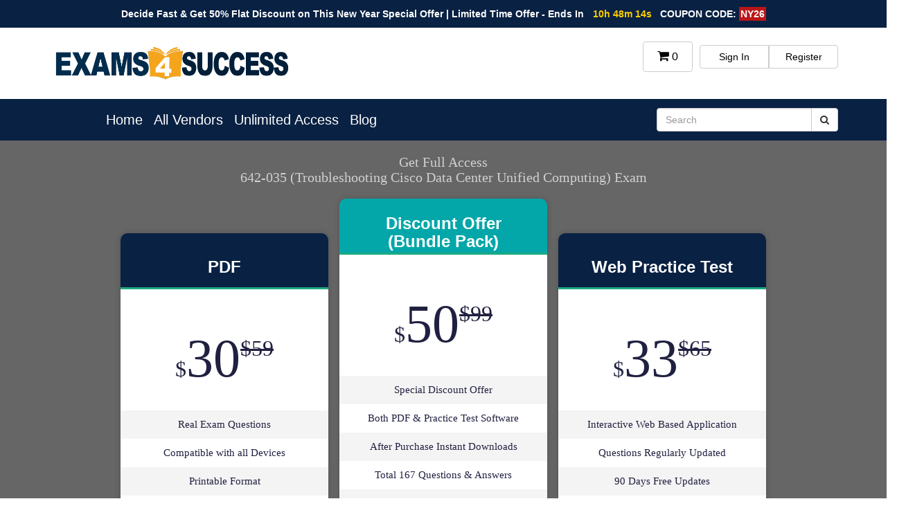

--- FILE ---
content_type: text/html; charset=UTF-8
request_url: https://www.exams4success.com/info/642-035-exam
body_size: 11570
content:
<!doctype html>
<html lang="en">
<head>
    <meta name="viewport" content="width=device-width, user-scalable=no, initial-scale=1.0, maximum-scale=1.0, minimum-scale=1.0">
   
    <link rel="shortcut icon" type="image/jpg" href="https://www.exams4success.com/uploads/favicon.png">


    <link href="https://www.exams4success.com/lib/bootstrap/css/bootstrap.min.css" rel="stylesheet" type="text/css" />
<link href="https://www.exams4success.com/lib/font-awesome/css/font-awesome.min.css" rel="stylesheet" type="text/css" />
<link href="https://www.exams4success.com/lib/easy-responsive-tabs-to-accordion/css/easy-responsive-tabs.css" rel="stylesheet" type="text/css" />
<link href="https://www.exams4success.com/lib/owl-carousal/assets/owl.carousel.min.css" rel="stylesheet" type="text/css" />
<link href="https://www.exams4success.com/lib/owl-carousal/assets/owl.theme.green.min.css" rel="stylesheet" type="text/css" />
<link href="https://www.exams4success.com/lib/scrollbar/jquery.mcustomscrollbar.min.css" rel="stylesheet" type="text/css" />
<link href="https://www.exams4success.com/lib/main.css" rel="stylesheet" type="text/css" />
<link href="https://www.exams4success.com/lib/custom.css" rel="stylesheet" type="text/css" />
    <script type="text/javascript" src="https://www.exams4success.com/lib/jquery.min.js"></script> 
     
    <link href="https://fonts.googleapis.com/css?family=Poppins" rel="stylesheet">
    <link href="https://www.exams4success.com/lib/scrollbar/jquery.mcustomscrollbar.min.css" rel="stylesheet">
<script src="https://use.fontawesome.com/5a8a7bb461.js"></script>
    <script>
        var current_page_url=window.location.href;
        var referrer_page_url=document.referrer;
        console.log(referrer_page_url);
        fetch("https://www.exams4success.com/action/visit", {
          method: "POST",
          body: "page="+current_page_url+"&reffer_page="+referrer_page_url,
          headers: {
                "Content-Type": "application/x-www-form-urlencoded",
            }
        });
    </script>
    
<!-- Global site tag (gtag.js) - Google Analytics -->
<script async src="https://www.googletagmanager.com/gtag/js?id=UA-124249404-1"></script> 
<script>
  window.dataLayer = window.dataLayer || [];
  function gtag(){dataLayer.push(arguments);}
  gtag('js', new Date());

  gtag('config', 'UA-124249404-1');
     </script>

<!--Start of Tawk.to Script--> 
<script type="text/javascript"> 
var Tawk_API=Tawk_API||{}, Tawk_LoadStart=new Date();
(function(){
var s1=document.createElement("script"),s0=document.getElementsByTagName("script")[0];
s1.async=true;
s1.src='https://embed.tawk.to/5cac658d557d5f68515ba479/default';
s1.charset='UTF-8';
s1.setAttribute('crossorigin','*');
s0.parentNode.insertBefore(s1,s0);
})();
</script>

<meta name="description" content="Exams4Success is the pioneer in providing actual Cisco 642-035 exam questions to successfully pass in first attempt. You may try the 100% free demo of the 642-035 exam dumps product before purchase. Try our updated study material to pass 642-035 exam dumps with 100% success assurance.">
        <meta name="keywords" content="Cisco 642-035 Exam,642-035 pdf exam dumps,642-035 Dumps,642-035 question & answers,642-035 exam questions,642-035 braindumps,642-035 Exam Dumps, 642-035">
        <title>Cisco 642-035 Exam Dumps ~ 642-035 Exam Questions ~ 642-035 Practice Exam</title>
    
<?}else{?>
<meta name="description" content="">
        <meta name="keywords" content="">
        <title></title>
    
<link rel="canonical" href="https://www.exams4success.com/info/642-035-exam" />
<style>
.text-line-through{
    text-decoration:line-through;
}
    .pricing_container .purchase_title {
    color: #d1d1d1;
    margin: 0;
    padding-top: 20px;
    font-family: roboto;
    text-align: center;
    font-size: 20px;
}
.pricing_container #container {
    display: flex;
    flex-direction: row;
    flex-wrap: wrap;
    justify-content: center;
}
.pricing_container .whole:nth-child(odd) {
    margin-top: 50px;
    margin-bottom: 50px;
}

.pricing_container .whole {
    display: inline-block;
    margin: 0 8px;
    padding:0px;
    box-shadow: 0px 0px 10px #0000002e;
    border-radius:10px;
}
.whole.another .type {
    background: #092143;
}
.pricing_container .type {
    display: flex;
    align-items: center;
    justify-content: center;
    width: 300px;
    border-radius: 10px 10px 0 0;
    background-color: #092143;
    height: 81px;
    border-bottom: 3px solid #1ca982;
}
.pricing_container .type h2, .pricing_container .type h3, .pricing_container .type p {
    font-weight: 800;
    font-size: 24px;
    color: #fff;
    text-align: center;
    padding-top: 10px;
}
.pricing_container .plan {
    width: 300px;
    background-color: #fff;
    border-radius: 0 0 5px 5px;
    font-family: roboto;
    font-style: condensed;
    font-size: 78px;
    color: #202041;
    text-align: center;
}
#disbndl_price{
    font-size: 78px;
}
.pricing_container .header {
    padding-bottom: 0;
    padding: 44px 44px 20px;
}
.pricing_container .header span {
    font-size: 32px;
}
.pricing_container .plan .content {
    padding-left: 0;
    padding-right: 0;
}
.pricing_container ul {
    list-style: none;
    font-size: 15px;
    font-family: roboto;
    color: #9095aa;
    padding: 0;
    margin: 0;
}
.pricing_container #container li {
    line-height: 41px;
    height: 41px;
}
.pricing_container .plan li:nth-child(odd) {
    background-color: #f4f4f4;
}
.pricing_container li {
    color: #202041;
    padding: 0;
    margin: 0;
    text-align: center;
    height: 52px;
    line-height: 52px;
}
.pricing_container #container li:after {
    content: "";
    display: table;
    clear: both;
}
.pricing_container #container li div {
    text-align: center;
    margin: 8px auto;
    padding: 0 10px;
    width: 100%;
    display: flex;
}

.pricing_container #container li div img {
    width: 28px;
    float: left;
    padding-right: 5px;
}
.pricing_container #container li div:before {
    content: "";
    display: table;
}
.pricing_container .price {
    height: 130px;
    display: flex;
    align-items: center;
    justify-content: center;
}
.ultimate_price {
    height: 80px !important;
    display: flex;
    align-items: center;
    justify-content: center;
}
.pricing_container .ultimate {
    background-color: #04a7a9;
    border: 0;
    border-bottom: 3px solid #1ca982;
    font-family: 'Source Sans Pro',sans-serif!important;
    padding: 20px;
}
.exampageselectarea{
    padding:10px 20px;
}
.margin-10{
    margin:10px;
}
.margin-20{
    margin:20px;
}
.priceingtable{
    background: #666666;
}
</style>
 <!-- Tweaks for older IEs-->
  <link rel="stylesheet" href="https://netdna.bootstrapcdn.com/font-awesome/4.0.3/css/font-awesome.css">
  <link rel="stylesheet" href="https://cdnjs.cloudflare.com/ajax/libs/fancybox/2.1.5/jquery.fancybox.min.css" media="screen">
<style>
@media (max-width:400px){
    .topbarNavigation .row .container .row .col-xs-12.col-md-9, .navdrop.d-flex{
        padding-left:0px !important;
    }
    .searchWrap{
        padding: 5px 40px;
    }
}
body{
    margin:0px !important;
}
 #vendorTabs  .resp-tabs-list li {
    background: #01579b;
    color: #fff;
    width: 33.33%;
    text-align: center;
    float: left;
    font-size:16px;
    padding:10px;
    margin-bottom: -1px;
    cursor:pointer;
}
ul.resp-tabs-list{
    padding:0px;
    margin:0px;
}
.resp-tab-active{
color: #fff;
    cursor: default;
    border: 0;
    border-bottom: 3px solid #f6a61b;
    text-align: center;
    }
.resp-tabs-container{
        background: #fafafa;
    box-shadow: inset 0 9px 6px -8px #00000042;
    padding: 13px 13px 34px;
 
}
.innertab, .resp-tab-content .col-lg-3 {
    box-shadow: 0 4px 4px -3px #00000042;
    background: #fff;
    padding: 1px 10px;
    margin: 10px 0 0;
}
.textdoxAdj .title{
    font-size: 20px;
    font-weight: 700;
    text-transform: uppercase;
    color: #0157a7;
    margin-bottom: 10px;
}
.resp-tab-content {
    border: none;
    padding: 0px;
    
}
.resp-tab-content .row{
    display: flex;
    flex-wrap: wrap;
    margin: 0px 10px;
}
.resp-tab-content .row .col-lg-3{
    position: relative;
    padding: 10px !important;
    /*margin: 10px !important;*/
}
.textdoxAdj .txqst{
    position: absolute;
    bottom: 10px;
    width: 100%;
}
.innertab h6 {    
    color: #1ac9cf;
    font-size: 11px;
}
.float-right{
    float:right;
}
body.exam .container-fluid{
    margin-top:0px !important;
}
#faqs{
    margin:30px 0px;
    background: #01579b;
    padding: 30px 0px;
    color: #fff;
}
#faqs .head{
    font-size: 38px;
    font-weight: 100;
    line-height: 45px;
    margin-bottom:20px;
}
#faqs .prc-faqs-list{
    margin-top:20px;
}
#faqs .prc-faqs-list li{
    font-size: 17px;
    line-height: 30px;
}
.breadcrumb{
    margin-bottom:0px !important;
}
.justify-content-center{
    justify-content:center;
}
.pt-5{
    padding-top:50px;
}
.py-5{
    padding: 50px 0px;
}
.m-0{
    margin:0px !important;
}
.text-center{
    text-align:center;
}
.exam-text p{
    text-align:center !important;
    margin-bottom: 30px;
}
.resp-tab-active{
    background: #01579b;
}

    .timmer{
        margin: 0;
        color: #fff;
        font-size: 14px;
        text-align: center;
        font-weight: bold;
    }
    #timmer{
        font-weight: bold;
        background-color: #30a0d0;
        padding: 2px;
    }
    .coupon{
        background-color: #ba1616;
        padding: 2px;
    }
</style>
</head>
<body class="frontend exam exam-1964">
<div class="container-fluid" style="background-color: #092143;padding: 10px 0; margin:0px">
        <div class="col-md-12 no-padding">
            <p class="timmer">Decide Fast & Get 50% Flat Discount on This New Year Special Offer | Limited Time Offer - Ends In <space><span class="countdown" id="demo" data-end="October 30, 2033 11:59:00" style="color: #fdcd00;margin-left: 9px;margin-right: 8px;"></span>COUPON CODE: <span class="coupon">NY26</span></p>
        </div>
    </div>
    
<script>
// Set the date we're counting down to
var countDownDate = new Date("JAN 15, 2030 00:37:25").getTime();

// Update the count down every 1 second
var x = setInterval(function() {

  // Get today's date and time
  var now = new Date().getTime();
    
  // Find the distance between now and the count down date
  var distance = countDownDate - now;
    
  // Time calculations for days, hours, minutes and seconds
  var days = Math.floor(distance / (200000 * 60 * 60 * 24));
  var hours = Math.floor((distance % (1000 * 60 * 60 * 24)) / (1000 * 60 * 60));
  var minutes = Math.floor((distance % (1000 * 60 * 60)) / (1000 * 60));
  var seconds = Math.floor((distance % (1000 * 60)) / 1000);
    
  // Output the result in an element with id="demo"
  document.getElementById ("demo").innerHTML =  hours + "h "
  + minutes + "m " + seconds + "s ";
    
  // If the count down is over, write some text 
  if (distance < 0) {
    clearInterval(x);
    document.getElementById("demo").innerHTML = "EXPIRED";
  }
}, 1000);
</script>


<style>
.navdrop.d-flex{
    margin-bottom:0px;
}
.navdrop a{
    margin:0px;
}

 .pur-H{
        width:50%;
    }
.pdf-H{
    width:25%;
}
.dropdown-menu .dropdown-submenu  .dropdown-menu{
     position:absolute;
        top: 0;
    left: 100%;
    margin-top: -6px;
 }
 .dropdown-menu a {
     color:black !important;
 }
.topbarNavigation .htby::before{
    content: '|';
    margin: 0 10px;
}
.navdrop a{
    color:#555;
    line-height:15px;
}
.navdrop ul li{
    padding:5px 10px;
    min-width:120px;
    z-index:111;
}
.text-white{
    color:white;
}
.section.innerservice , .servicearea{
    background: #f9f9f9;
    color:black;
}
.innerservice, .servicearea .col-lg-3{
    background: #f1f1f1;
    text-align:center;
}
.navdrop ul{
    z-index:111 !important;
   

}
.navdrop ul li a{
    
    color:black !important;
    font-size:15px !important;
   line-height: 15px !important;
   margin-bottom:8px;

}
.navdrop ul li:hover{
    background:#d6eaff;
}
.navdrop ul li a:first-child:nth-last-child(2):before { 
     content:""; 
     position: absolute; 
     height:0; 
     width: 0; 
     border: 5px solid transparent; 
     top: 50% ;
     right:5px;  
   }
   .navdrop > li > a:first-child:nth-last-child(2):before { 
  border-top-color: #aaa; 
}
.navdrop > li:hover > a:first-child:nth-last-child(2):before {
  border: 5px solid transparent; 
  border-bottom-color: blue; 
  margin-top:-5px
}
.navdrop li li > a:first-child:nth-last-child(2):before {  
  border-left-color: #aaa; 
  margin-top: -5px
}
.navdrop li li:hover > a:first-child:nth-last-child(2):before {
  border: 5px solid transparent; 
  border-right-color: blue;
  right: 10px; 
}
  .navdrop li{position: relative;
      margin:0 4px;
      padding:0 4px;
  }
  
   /* submenu positioning*/
.navdrop ul {
  position: absolute;
  white-space: nowrap;
  z-index: 1;
  left: -99999em;
  list-style:none;
  padding:0;
   background:#fff;
   border:1px solid #d6eaff;
}
.navdrop > li:hover > ul {
  left: auto;
  padding-top: 5px  ;
  min-width: 100%;
}
.navdrop > li li ul { 
    border:1px solid #d6eaff;
        background:#fff;
}


.navdrop > li li:hover > ul { 
  /*margin-left: 1px */
  left: 100%;
  top: -1px;
  
  
}
.modal {
  
  overflow-y:hidden;
  background-color: rgb(0,0,0); /* Fallback color */
  background-color: rgba(0,0,0,0.4); /* Black w/ opacity */
}
input#navclick{
    display:none !important;
}

 .topbarNavigation .navdrop li:hover{
        background: rgba(125, 119, 173, 0.43) !important;
        border-radius:04px;
    }
    .menu-navbtn{
        display:none;
        font-size:25px;
        font-weight:700;
        float:right;
        cursor:pointer;
    }
@media(max-width:746px){
     .topbarNavigation{
         display:none;
     }
    .topbarNavigation .navdrop{
        display:block !important;
        width:100%;
    }
    .topbarNavigation .navdrop li{
        width: -webkit-fill-available !important;
        text-align:center;
    }
    .menu-navbtn{
        display:block !important;
    }
   
}
@media(max-width:400px){
    .pur-H{
        width:100%;
    }
    .pdf-H{
        width:50%;
    }
}
ul{
    list-style:none;
}
.d-flex{
    display:flex;
}
.resp-tab-content, h2.resp-accordion{
    display:none;
}
.resp-tabs-list{
    display:flex;
}
</style>


  <!--<div class="footer-serch" style="margin-left: 64%; margin-bottom: -6%; margin-top: 10px;">-->
		<!--	<img src="https://www.exams4success.com/uploads/mcafee.png" alt="site secure" class="img-responsive">-->
		<!--		<span style="margin-left:8px; font-size:9px; color:#000;">TESTED:</span> <span style=" color:#F00; font-size:9px;">Feb-3-2026</span>-->
  <!--          </div>-->

<header>
    <div class="topbarNavWrap container">
        <div class="row topbarNav">
            <div class="logo col-sm-12 col-md-4">
                <a href="https://www.exams4success.com/">
                                        <img src="https://www.exams4success.com/uploads/logosite13.png" alt="Logo">
                </a>
                
            </div>
        
            <div class="navigation col-sm-12 col-md-8">
                <div class="head-row pull-right">
                    <div class="accountLinks">
                        <div class="btn-group btn-group-justified">
                                                      <a href="https://www.exams4success.com/account/signin" class="btn btn-default" style="color:black;">Sign In</a>
                              <a href="https://www.exams4success.com/account/signin" class="btn btn-default" style="color:black;">Register</a>
                                                </div>
                    </div>
                    
                </div>
                <div class="head-row pull-right">
                    <a href="https://www.exams4success.com/cart" class="cart">
                        <i class="fa fa-shopping-cart"></i> <span class="amout">0</span>
                    </a>
                    <input type="checkbox" name="" id="navclick">
                    <label for="navclick" class="menu-navbtn ">
                        <i class="fa fa-bars"></i>
                    </label>
                </div>
            </div>
        </div>
    </div>

    <div class="topbarNavigation" id="navBnavigation">
        <div class="row">
            <div class="container">
                <div class="row">
                    <div class="col-xs-12 col-md-9" style="padding-left:50px; display:flex;">
                        
                                      <ul class="navdrop d-flex">
                                          <li><a href="https://www.exams4success.com/">Home</a></li>
                                        <li><a  href="https://www.exams4success.com/all-certs" >All Vendors</a>
                                          <ul>
                                                    			<li><a class="text-dark active" href="https://www.exams4success.com/ibm-exam-dumps">IBM</a>
                                   <ul class="p-4">
                                       <li><p class="text-center h5 mb-3"><u>IBM Certifications</u></p></li>
                                                                                    
                                          <li><a class="text-dark" href="https://www.exams4success.com/security-qradar-siem-v7.4.3-exam-dumps"><span><i class="fa fa-certificate"></i>&nbsp; </span> Security QRadar SIEM V7.4.3</a></li>
                                                                                
                                          <li><a class="text-dark" href="https://www.exams4success.com/operational-decision-manager-advanced-v-8.7-exam-dumps"><span><i class="fa fa-certificate"></i>&nbsp; </span> Operational Decision Manager Advanced V 8.7</a></li>
                                                                                
                                          <li><a class="text-dark" href="https://www.exams4success.com/informix-12.10-exam-dumps"><span><i class="fa fa-certificate"></i>&nbsp; </span> Informix 12.10</a></li>
                                                                                
                                          <li><a class="text-dark" href="https://www.exams4success.com/watson-v4-exam-dumps"><span><i class="fa fa-certificate"></i>&nbsp; </span> Watson v4</a></li>
                                                                                
                                          <li><a class="text-dark" href="https://www.exams4success.com/ibm-certified-associate-sre-cloud-v1-exam-dumps"><span><i class="fa fa-certificate"></i>&nbsp; </span> IBM Certified Associate SRE - Cloud v1</a></li>
                                                                                
                                          <li><a class="text-dark" href="https://www.exams4success.com/ibm-certified-specialist-exam-dumps"><span><i class="fa fa-certificate"></i>&nbsp; </span> IBM Certified Specialist</a></li>
                                                                                
                                          <li><a class="text-dark" href="https://www.exams4success.com/informix-11.50-exam-dumps"><span><i class="fa fa-certificate"></i>&nbsp; </span> Informix 11.50</a></li>
                                                                                
                                          <li><a class="text-dark" href="https://www.exams4success.com/ibm-certified-administrator-exam-dumps"><span><i class="fa fa-certificate"></i>&nbsp; </span> IBM Certified Administrator</a></li>
                                                                             <li><a class="text-dark" href="https://www.exams4success.com/ibm-exam-dumps"><span><i class="fa fa-certificate"></i>&nbsp; </span> All IBM Certifications</a></li>
                                      </ul>
                                    </li>
                                     
                                                
                                                                			<li><a class="text-dark active" href="https://www.exams4success.com/cisco-exam-dumps">Cisco</a>
                                   <ul class="p-4">
                                       <li><p class="text-center h5 mb-3"><u>Cisco Certifications</u></p></li>
                                                                                    
                                          <li><a class="text-dark" href="https://www.exams4success.com/cisco-iron-port-exam-dumps"><span><i class="fa fa-certificate"></i>&nbsp; </span> Cisco IRON Port</a></li>
                                                                                
                                          <li><a class="text-dark" href="https://www.exams4success.com/cisco-certified-internetwork-expert-exam-dumps"><span><i class="fa fa-certificate"></i>&nbsp; </span> Cisco Certified Internetwork Expert</a></li>
                                                                                
                                          <li><a class="text-dark" href="https://www.exams4success.com/cisco-certified-network-professional-exam-dumps"><span><i class="fa fa-certificate"></i>&nbsp; </span> Cisco Certified Network Professional</a></li>
                                                                                
                                          <li><a class="text-dark" href="https://www.exams4success.com/cisco-vpn-security-specialist-exam-dumps"><span><i class="fa fa-certificate"></i>&nbsp; </span> Cisco VPN Security Specialist</a></li>
                                                                                
                                          <li><a class="text-dark" href="https://www.exams4success.com/cisco-data-center-specializations-exam-dumps"><span><i class="fa fa-certificate"></i>&nbsp; </span> Cisco data center specializations</a></li>
                                                                                
                                          <li><a class="text-dark" href="https://www.exams4success.com/cisco-certified-network-professional-ccnp-certificationscisco-certified-network-professional-security-ccnp-security-certifications-exam-dumps"><span><i class="fa fa-certificate"></i>&nbsp; </span> Cisco Certified Network Professional CCNP CertificationsCisco Certified Network Professional Security CCNP Security Certifications</a></li>
                                                                                
                                          <li><a class="text-dark" href="https://www.exams4success.com/service-provider-express-track-exam-dumps"><span><i class="fa fa-certificate"></i>&nbsp; </span> Service Provider Express Track</a></li>
                                                                                
                                          <li><a class="text-dark" href="https://www.exams4success.com/ccnp-cloud-exam-dumps"><span><i class="fa fa-certificate"></i>&nbsp; </span> CCNP Cloud</a></li>
                                                                             <li><a class="text-dark" href="https://www.exams4success.com/cisco-exam-dumps"><span><i class="fa fa-certificate"></i>&nbsp; </span> All Cisco Certifications</a></li>
                                      </ul>
                                    </li>
                                     
                                                
                                                                			<li><a class="text-dark active" href="https://www.exams4success.com/sap-exam-dumps">SAP</a>
                                   <ul class="p-4">
                                       <li><p class="text-center h5 mb-3"><u>SAP Certifications</u></p></li>
                                                                                    
                                          <li><a class="text-dark" href="https://www.exams4success.com/sap-successfactors-variable-pay-1h-2022-exam-dumps"><span><i class="fa fa-certificate"></i>&nbsp; </span> SAP SuccessFactors Variable Pay 1H/2022</a></li>
                                                                                
                                          <li><a class="text-dark" href="https://www.exams4success.com/sap-certified-associate-data-engineer-sap-bw-4hana-exam-dumps"><span><i class="fa fa-certificate"></i>&nbsp; </span> SAP Certified Associate - Data Engineer - SAP BW/4HANA</a></li>
                                                                                
                                          <li><a class="text-dark" href="https://www.exams4success.com/sap-certified-development-associate-exam-dumps"><span><i class="fa fa-certificate"></i>&nbsp; </span> SAP Certified Development Associate</a></li>
                                                                                
                                          <li><a class="text-dark" href="https://www.exams4success.com/sap-business-one-9.0-exam-dumps"><span><i class="fa fa-certificate"></i>&nbsp; </span> SAP Business One 9.0</a></li>
                                                                                
                                          <li><a class="text-dark" href="https://www.exams4success.com/extended-warehouse-management-with-sap-s-4hana-exam-dumps"><span><i class="fa fa-certificate"></i>&nbsp; </span> Extended Warehouse Management with SAP S/4HANA</a></li>
                                                                                
                                          <li><a class="text-dark" href="https://www.exams4success.com/sap-successfactors-learning-management-2h-2022-exam-dumps"><span><i class="fa fa-certificate"></i>&nbsp; </span> SAP SuccessFactors Learning Management 2H/2022</a></li>
                                                                                
                                          <li><a class="text-dark" href="https://www.exams4success.com/sap-hana-2.0-sps04-exam-dumps"><span><i class="fa fa-certificate"></i>&nbsp; </span> SAP HANA 2.0 SPS04</a></li>
                                                                                
                                          <li><a class="text-dark" href="https://www.exams4success.com/sap-hana-cloud-sales-exam-dumps"><span><i class="fa fa-certificate"></i>&nbsp; </span> SAP HANA Cloud Sales</a></li>
                                                                             <li><a class="text-dark" href="https://www.exams4success.com/sap-exam-dumps"><span><i class="fa fa-certificate"></i>&nbsp; </span> All SAP Certifications</a></li>
                                      </ul>
                                    </li>
                                     
                                                
                                                                			<li><a class="text-dark active" href="https://www.exams4success.com/vmware-exam-dumps">VMware</a>
                                   <ul class="p-4">
                                       <li><p class="text-center h5 mb-3"><u>VMware Certifications</u></p></li>
                                                                                    
                                          <li><a class="text-dark" href="https://www.exams4success.com/vcta-network-virtualization-exam-dumps"><span><i class="fa fa-certificate"></i>&nbsp; </span> VCTA Network Virtualization</a></li>
                                                                                
                                          <li><a class="text-dark" href="https://www.exams4success.com/vmware-workspace-one-for-macos-skills-2023-exam-dumps"><span><i class="fa fa-certificate"></i>&nbsp; </span> VMware Workspace ONE for macOS Skills 2023</a></li>
                                                                                
                                          <li><a class="text-dark" href="https://www.exams4success.com/vmware-sd-wan-troubleshoot-2021-exam-dumps"><span><i class="fa fa-certificate"></i>&nbsp; </span> VMware SD-WAN Troubleshoot 2021</a></li>
                                                                                
                                          <li><a class="text-dark" href="https://www.exams4success.com/vcta-end-user-computing-exam-dumps"><span><i class="fa fa-certificate"></i>&nbsp; </span> VCTA End-User Computing</a></li>
                                                                                
                                          <li><a class="text-dark" href="https://www.exams4success.com/vcap6-dcv-design-exam-dumps"><span><i class="fa fa-certificate"></i>&nbsp; </span> VCAP6-DCV Design</a></li>
                                                                                
                                          <li><a class="text-dark" href="https://www.exams4success.com/endpoint-and-workload-security-exam-dumps"><span><i class="fa fa-certificate"></i>&nbsp; </span> Endpoint and Workload Security</a></li>
                                                                                
                                          <li><a class="text-dark" href="https://www.exams4success.com/vmware-certified-technical-associate-cloud-management-and-automation-2021-exam-dumps"><span><i class="fa fa-certificate"></i>&nbsp; </span> VMware Certified Technical Associate - Cloud Management and Automation 2021</a></li>
                                                                                
                                          <li><a class="text-dark" href="https://www.exams4success.com/vcap-data-center-virtualization-design-exam-dumps"><span><i class="fa fa-certificate"></i>&nbsp; </span> VCAP Data Center Virtualization Design</a></li>
                                                                             <li><a class="text-dark" href="https://www.exams4success.com/vmware-exam-dumps"><span><i class="fa fa-certificate"></i>&nbsp; </span> All VMware Certifications</a></li>
                                      </ul>
                                    </li>
                                     
                                                
                                                                			<li><a class="text-dark active" href="https://www.exams4success.com/dell-emc-exam-dumps">Dell EMC</a>
                                   <ul class="p-4">
                                       <li><p class="text-center h5 mb-3"><u>Dell EMC Certifications</u></p></li>
                                                                                    
                                          <li><a class="text-dark" href="https://www.exams4success.com/powerscale-maintenance-exam-dumps"><span><i class="fa fa-certificate"></i>&nbsp; </span> PowerScale Maintenance</a></li>
                                                                                
                                          <li><a class="text-dark" href="https://www.exams4success.com/powermax-operate-exam-dumps"><span><i class="fa fa-certificate"></i>&nbsp; </span> PowerMax Operate</a></li>
                                                                                
                                          <li><a class="text-dark" href="https://www.exams4success.com/data-domain-specialist-exam-dumps"><span><i class="fa fa-certificate"></i>&nbsp; </span> Data Domain Specialist</a></li>
                                                                                
                                          <li><a class="text-dark" href="https://www.exams4success.com/security-foundations-exam-dumps"><span><i class="fa fa-certificate"></i>&nbsp; </span> Security Foundations</a></li>
                                                                                
                                          <li><a class="text-dark" href="https://www.exams4success.com/symmetrix-solutions-specialty-exam-dumps"><span><i class="fa fa-certificate"></i>&nbsp; </span> Symmetrix Solutions Specialty</a></li>
                                                                                
                                          <li><a class="text-dark" href="https://www.exams4success.com/vxrail-appliance-exam-dumps"><span><i class="fa fa-certificate"></i>&nbsp; </span> VxRail Appliance</a></li>
                                                                                
                                          <li><a class="text-dark" href="https://www.exams4success.com/dell-emc-powerflex-operate-certification-exam-dumps"><span><i class="fa fa-certificate"></i>&nbsp; </span> Dell EMC PowerFlex Operate Certification</a></li>
                                                                                
                                          <li><a class="text-dark" href="https://www.exams4success.com/specialist-technology-architect-powermax-and-vmax-all-flash-solutions-exam-dumps"><span><i class="fa fa-certificate"></i>&nbsp; </span> Specialist - Technology Architect, PowerMax and VMAX All Flash Solutions</a></li>
                                                                             <li><a class="text-dark" href="https://www.exams4success.com/dell-emc-exam-dumps"><span><i class="fa fa-certificate"></i>&nbsp; </span> All Dell EMC Certifications</a></li>
                                      </ul>
                                    </li>
                                     
                                                
                                                                			<li><a class="text-dark active" href="https://www.exams4success.com/virginia-insurance-exam-dumps">Virginia Insurance</a>
                                   <ul class="p-4">
                                       <li><p class="text-center h5 mb-3"><u>Virginia Insurance Certifications</u></p></li>
                                                                                    
                                          <li><a class="text-dark" href="https://www.exams4success.com/virginia-insurance-license-certification-exam-dumps"><span><i class="fa fa-certificate"></i>&nbsp; </span> Virginia Insurance License Certification</a></li>
                                                                             <li><a class="text-dark" href="https://www.exams4success.com/virginia-insurance-exam-dumps"><span><i class="fa fa-certificate"></i>&nbsp; </span> All Virginia Insurance Certifications</a></li>
                                      </ul>
                                    </li>
                                     
                                                
                                          
                            <li><a href="https://www.exams4success.com/all-certs"  class="nav-item text-dark active">All Vendors</a></li>
                          </ul>
                                        </li>
                                        <li><a href="https://www.exams4success.com/mega-packs">Unlimited Access</a></li>
                                        <li><a href="https://www.exams4success.com/blog">Blog</a></li>
                                                                                        <!--<li><a href="https://www.exams4success.com/"></a></li>-->
                                                                                  </ul>
                    
                    </div>
                    <div class="searchWrap col-xs-12 col-md-3">
                        <form type="GET" action="https://www.exams4success.com/s">
                            <div class="form-group">
                              <div class="input-group">
                                <input type="text" class="form-control" placeholder="Search" name="q" required="required">
                                <span class="input-group-btn">
                                  <button class="btn btn-default" type="submit" role="submit">
                                      <i class="fa fa-search"></i>
                                  </button>
                                </span>
                              </div>
                            </div>
                        </form>
                    </div>
                </div>
            </div>
        </div>
    </div>
</header>
<script>

$(window).resize(function() {
    if( $(this).width() > 746 ) {
        $('#navclick').attr('checked', true);
    }else{
        $('#navclick').attr('checked', false);
    }
});



$('#navclick').click(function() {
    $("#navBnavigation").toggle(this.checked);
});
    // Make Dropdown Submenus possible
$('.dropdown-submenu a.dropdown-submenu-toggle').on("click", function(e){
    $('.dropdown-submenu ul').removeAttr('style');
    $(this).next('ul').toggle();
    e.stopPropagation();
    e.preventDefault();
});
// Clear Submenu Dropdowns on hidden event
$('#bs-navbar-collapse-1').on('hidden.bs.dropdown', function () {
  	$('.navbar-nav .dropdown-submenu ul.dropdown-menu').removeAttr('style');
});
</script>
<div class="clearfix"></div>

<section>
    <div class="priceingtable">
    <div class="container pricing_container">

    
    <h1 class="purchase_title">Get Full Access<br> 642-035 (Troubleshooting Cisco Data Center Unified Computing) Exam</h1>     <br>


    <div id="container">

            <div class="whole another">
                <div class="type">
                    <h2>PDF</h2>
                </div>
                <div class="plan">

                    <div class="header">
                        <span>$</span>30<sup><span class="text-line-through">$59</span></sup>

                    </div>
                    <div class="content">
                        
                             <ul> <li>Real Exam Questions</li> <li>Compatible with all Devices</li> <li>Printable Format</li> <li>Regularly Updated</li> <li>90 Days Free Updates</li> </ul>                             <!--<li><i class="fa fa-times fa-2x red_x"></i></li>-->
                            <!--<li><i class="fa fa-times fa-2x red_x"></i></li>-->
                            <!--<li><i class="fa fa-times fa-2x red_x"></i></li>-->
                        

                    </div>

                    <div class="price empty_price">
                       <form action="https://www.exams4success.com/action/add_to_cart" method="post" accept-charset="utf-8">

<input type="hidden" name="product" value="1964" />

<input type="hidden" name="sku" value="aTlC8" />

<input type="hidden" name="prd_cat" value="PDF" />
<input type="submit" name="submit" value="Add to Cart"  class="prdct-btn btn btn-info margin-20" />
</form>                    </div>
                </div>
            </div>
            <div class="whole">
                <div class="type ultimate">
                    <h3>Discount Offer <span>(Bundle Pack)</span></h3>
                </div>
                <div class="plan">

                    <div class="header">
                                                <p id="lbl_price"><span>$</span><span id="disbndl_price">50</span><sup><span  class="text-line-through">$<span id="bndl_price">99</span></span></sup></p>

                    </div>
                    <div class="content">     
                        <ul> <li>Special Discount Offer</li> <li>Both PDF &amp; Practice Test Software</li><li>After Purchase Instant Downloads</li> <li>Total 167 Questions & Answers</li> <li>Free 90 Days Updates</li> <li>Regularly Updated</li> <li>24/7 Customer Support</li> </ul>                             <!--<li>No captcha needed</li>-->
                    </div>
                    <div class="form-group m-0 exampageselectarea">
											<select  name="subscription" class=" form-control" id="bundle_opt" onchange="updateBundlePriceExam(this);">
        									  <option value="3" selected="selected">3 Months (Free Updates)</option>
        									  <option value="6">6 Months Updates</option>
        									  <option value="12">12 Months Updates</option>
        									</select>
										</div>
                    <div class="price ultimate_price">
                         <form action="https://www.exams4success.com/action/add_to_bundle" method="post" accept-charset="utf-8">

<input type="hidden" name="product" value="1964" />

<input type="hidden" name="sku" value="aTlC8" />

<input type="hidden" name="prd_cat" value="Bundle Pack" />
                                    <input type="hidden" id="bundle_chkprice" name="bundle_chkprice" value="99">
                                    <input type="hidden" id="bundle_typelim" name="bundle_typelim" value="3">
                                    <input type="submit" name="submit" value="Add to Cart"  class="btn btn-info" />
</form>                    </div>
                    <script>
									   function updateBundlePriceExam(data){
									       var bundleamt =0;
									       if(data.value == 3){
									           var bundleamt = 99;
									       }else if(data.value == 6){
									           var bundleamt = 120;
									        }else if(data.value == 12){
									           var bundleamt = 140;
									        }
									       
									       var price_box = document.getElementById('bndl_price');
									       var price_boxchk = document.getElementById('bundle_chkprice');
									       var bundle_typelim = document.getElementById('bundle_typelim');
									       price_box.innerText = bundleamt;
									       price_boxchk.value = bundleamt;
									       bundle_typelim.value = data.value;
									       
									       
									       
									       									       var disamountbndl1 = bundleamt - ((50 / 100) * bundleamt);
									       var disamountbndl = Math.round(disamountbndl1);
									       var price_boxbndl = document.getElementById('disbndl_price');
									       price_boxbndl.innerText = disamountbndl;
                    						}
									</script>
                </div>
            </div>
            <div class="whole ">
                <div class="type standard">
                    <h3> Web Practice Test </h3>
                 </div>
                <div class="plan">
                    <div class="header">
                        <span>$</span>33<sup><span class="text-line-through">$65</span></sup>
                    </div>
                    <div class="content">
                               <ul> <li>Interactive Web Based Application</li> <li>Questions Regularly Updated</li> <li>90 Days Free Updates</li> <li>Browser Based Software</li> <li>Compatibility: <div><img alt="compatibility" src="https://www.exams4success.com/uploads/chrome.png" class="img-responsive"><img alt="compatibility" src="https://www.exams4success.com/uploads/edge.png" class="img-responsive"><img alt="compatibility" src="https://www.exams4success.com/uploads/opera.png" class="img-responsive"><img alt="compatibility" src="https://www.exams4success.com/uploads/safari.png" class="img-responsive"><img alt="compatibility" src="https://www.exams4success.com/uploads/firefox.png" class="img-responsive"><img alt="compatibility" src="https://www.exams4success.com/uploads/window.png" class="img-responsive"><img alt="compatibility" src="https://www.exams4success.com/uploads/android.png" class="img-responsive"><img alt="compatibility" src="https://www.exams4success.com/uploads/ios.png" class="img-responsive"><img alt="compatibility" src="https://www.exams4success.com/uploads/linux.png" class="img-responsive"><img alt="compatibility" src="https://www.exams4success.com/uploads/ioss.png" class="img-responsive"></div> </li> </ul>                             <!--<li>Customizable exam appearance</li>-->
                    </div>
                    <div class="price">
                       <form action="https://www.exams4success.com/action/add_to_cart" method="post" accept-charset="utf-8">

<input type="hidden" name="product" value="1964" />

<input type="hidden" name="sku" value="aTlC8" />

<input type="hidden" name="prd_cat" value="Practice Test" />
<input type="submit" name="submit" value="Add to Cart"  class="btn btn-info margin-20" />
</form>                    </div>
                </div>
            </div>
<!--<button type = "button" onclick="submitForm()">Submit</button>-->

    </div>
    <br>

<!--<input type="button" value="Click"/>-->
<script>
function submit(){
    // alert('form1');
   document.getElementById("form2").submit();
//   setTimeout(function(){  alert('formonline');  }, 1000);
   document.getElementById("formonline").submit(); 
   
}
</script>

<script>
function changeprices(){
    var qty =   $("#cart_qty_online").val();
    var sub =   $("#subscriptions").val();   
    var prices = $("#ipprice").val();
    var result;
    var baseprice = 49;
    var subscription_price_3_inc=$('#subscription_price_3_inc').val();
    var subscription_price_6_inc=$('#subscription_price_6_inc').val();
    var subscription_price_12_inc=$('#subscription_price_12_inc').val();
    qty = qty - 3;
    result = qty * prices ;
    console.log(result);
    result = baseprice + result;
    console.log(result);
    result = result + parseInt($('#subscription_price_'+sub+'_inc').val());
    console.log(result);
    $("#lbl_price").html("");
    $("#lbl_price").html(result);
}
    

    
    
</script>

</div>
</div>
</section>



<footer>
    <div class="container">
        <div class="menuWrap col-xs-12 col-md-3">
            <h3 class="menuTitle">About Links</h3>
            <ul>
                            <li><a href="https://www.exams4success.com/about-us">About Us</a></li>
                            <li><a href="https://www.exams4success.com/guarantee">Guarantee</a></li>
                        <li><a href="https://www.exams4success.com/refund-policy">Refund Policy</a></li>
            </ul>
            
            
            
            <h3 class="menuTitle">Contact Us</h3>
            Info@exams4success.com
            
            
        </div>
         
        
        <div class="col-xs-12 col-md-3 menuWrap">
            <h3 class="menuTitle">Need Help</h3>
            <ul>
                            <li><a href="https://www.exams4success.com/faq">FAQ</a></li>
                            <li><a href="https://www.exams4success.com/disclaimer">Disclaimer</a></li>
                            <li><a href="https://www.exams4success.com/contact-us">Contact Us</a></li>
                        <li><a href="https://www.exams4success.com/privacy-policy">Privacy Policy</a></li>
            <li><a href="https://www.exams4success.com/terms-and-conditions">Terms And Conditions</a></li>
            </ul>
        </div>
        <div class="col-xs-12 col-md-6 searchnpayments">
            <h3 class="menuTitle">Payment Methods</h3>
            <img src="https://www.exams4success.com/uploads/paynt-img.png" alt="payment gateways" class="img-responsive">
            <div class="footer-serch">
            	<form action="https://www.exams4success.com/s" name="frmsearch2" id="frmsearch2" method="GET">
                	<input type="text" name="q" id="search" class="search-txtbx1" placeholder="Search any keyword ">
                	<input class="search-btn1" type="submit" value="Search">
            	</form>
            </div>
           <div class="footer-serch" style=" margin-bottom: -26px; margin-top: -16px; margin-left: 2px;">
			
            	<img src="https://www.exams4success.com/uploads/mcafee.png" alt="site secure" class="img-responsive">
				<span style="margin-left:8px; font-size:9px; color:#FFFFFF;">TESTED:</span> <span style=" color:#F00; font-size:9px;">Feb-3-2026</span>
            </div>
        </div>
         
        
    </div>
    
    
    
    
    
    <div class="footer-copyright">
        <p class="text-center">
            Copyright Notice All contents 2026 Exams4Success.com and it`s contributors - All rights reserved        </p>
    </div>
</footer>
<script type="text/javascript" src="https://www.exams4success.com/lib/bootstrap/js/bootstrap.min.js"></script>
<script type="text/javascript" src="https://www.exams4success.com/lib/bootstrap/js/bootstrap.js"></script>
<script type="text/javascript" src="https://www.exams4success.com/lib/bootstrap/js/jquery-1.11.3.min.js"></script>
<script type="text/javascript" src="https://www.exams4success.com/lib/easy-responsive-tabs-to-accordion/js/easyresponsivetabs.js"></script>

<script type="text/javascript" src="https://www.exams4success.com/lib/owl-carousal/owl.carousel.min.js"></script>
<script type="text/javascript" src="https://www.exams4success.com/lib/scrollbar/jquery.mcustomscrollbar.concat.min.js"></script>
<script type="text/javascript" src="https://www.exams4success.com/lib/main.js"></script>
<script type="text/javascript" src="https://www.exams4success.com/lib/js/jquery.classycountdown.min.js"></script>

<script type="text/javascript" src="https://www.exams4success.com/lib/js/main.js"></script>

</body>
</html>



--- FILE ---
content_type: application/x-javascript
request_url: https://www.exams4success.com/lib/main.js
body_size: 954
content:
$("#accountTabs").easyResponsiveTabs({
    type: 'vertical', //Types: default, vertical, accordion           
    width: 'auto', //auto or any custom width
    fit: true, // 100% fits in a container
    closed: false, // Close the panels on start, the options 'accordion' and 'tabs' keep them closed in there respective view types
    activate: function() {}, // Callback function, gets called if tab is switched
    tabidentify: 'tab_identifier_child', // The tab groups identifier *This should be a unique name for each tab group and should not be defined in any styling or css file.
    activetab_bg: '#fff', // background color for active tabs in this group
    inactive_bg: '#F2F2F2', // background color for inactive tabs in this group
    active_border_color: '#e0e0e0', // border color for active tabs heads in this group
    active_content_border_color: '#e0e0e0' // border color for active tabs contect in this group so that it matches the tab head border
});

$("#examTabs").easyResponsiveTabs();

$('.owl-carousel').owlCarousel({
    loop: true,
	autoplay: 5000,
    margin: 10,
    nav: true,
    dots: false,
    navText: ['<span class="fa fa-angle-left"></span>', '<span class="fa fa-angle-right"></span>'],
    center: true,
    responsive: {
        0: {
            items: 1
        },
        600: {
            items: 1
        },
        1000: {
            items: 1
        }
    }
});

$("#vendorTabs").easyResponsiveTabs();
$("#pro").easyResponsiveTabs();

$("#updatesAccordian").easyResponsiveTabs({
    type: 'accordion', //Types: default, vertical, accordion           
    width: 'auto', //auto or any custom width
    fit: true, // 100% fits in a container
    closed: false, // Close the panels on start, the options 'accordion' and 'tabs' keep them closed in there respective view types
    activate: function() {}, // Callback function, gets called if tab is switched
    tabidentify: 'tab_identifier_child', // The tab groups identifier *This should be a unique name for each tab group and should not be defined in any styling or css file.
    activetab_bg: '#fff', // background color for active tabs in this group
    inactive_bg: '#F2F2F2', // background color for inactive tabs in this group
    active_border_color: '#e0e0e0', // border color for active tabs heads in this group
    active_content_border_color: '#e0e0e0' // border color for active tabs contect in this group so that it matches the tab head border
});

function CalcPrice() {
    var duration = $('select#duration').val();
    var type = $('select#type').val();
    var category = $('input[name="categoryId"]').val();
    if (!duration || !category || !type)
        return false;

    $.ajax({
        url: '/action/get_membership_data/' + category + '/' + duration + '/' + type,
        dataType: 'json',
        encode: 'TRUE'
    }).done(function(data) {
        console.log(data);
        $('.nameCtrl .Clr2').text(data.name);
        $('.daysCtrl .Clr2').text(data.days + ' days');
        $('.limitCtrl .Clr2').text(
            data.limit == 0 ? 'Unlimited' : data.limit
        );
        $('input[name="product"]').val(data.id);
        $('input[name="sku"]').val(data.sku);
        $('.usageCtrl .Clr2').text(data.usage + ' - PC(s)');
        $('.priceForMembership span#packageprice').text(data.price);
    });
}


var contains = function(needle) {
    // Per spec, the way to identify NaN is that it is not equal to itself
    var findNaN = needle !== needle;
    var indexOf;

    if (!findNaN && typeof Array.prototype.indexOf === 'function') {
        indexOf = Array.prototype.indexOf;
    }
    else {
        indexOf = function(needle) {
            var i = -1,
                index = -1;

            for (i = 0; i < this.length; i++) {
                var item = this[i];

                if ((findNaN && item !== item) || item === needle) {
                    index = i;
                    break;
                }
            }

            return index;
        };
    }

    return indexOf.call(this, needle) > -1;
};

CalcPrice();

$('.quickDemo select#vendor').on('change', function(e) {
    var value = $(this).val();

    if (!value || value == '')
        return false;

    $('.quickDemo select#exam').html('<option value="">loading...</option>');
    $.ajax({
        url: '/action/exams_search/' + value,
        //dataType: 'json',
        encode: 'TRUE'
    }).done(function(data) {
//alert(data);
         //var items = '';
		$('.quickDemo select#exam').html(data);
        /*if (data && data.length >= 1) {
            //var items = '';
            $.each(data, function(index, item) {
                // console.log(item);
                items += '<option value="' + item.slug + '">' + item.title + '</option>';
            });
            $('.quickDemo form').attr('action', '/action/download_demo/demo');
            $('.quickDemo select#exam').html(items);
        }
        else {
            $('.quickDemo select#exam').html('<option value="">No Exam</option>');
        }*/
    });
});
